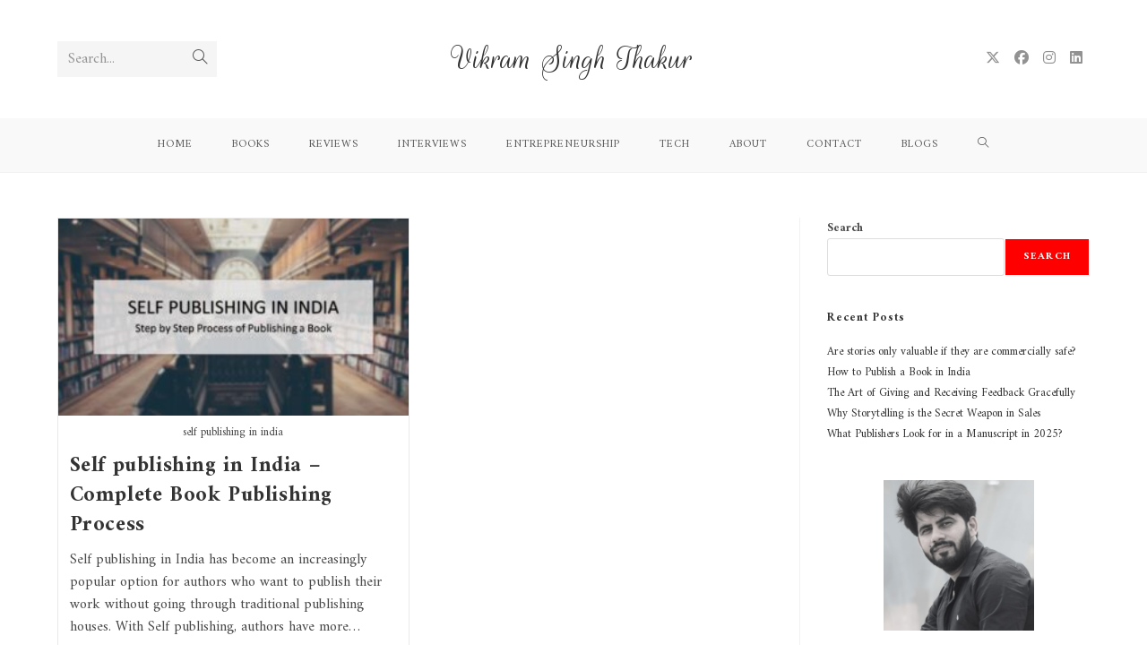

--- FILE ---
content_type: text/html; charset=utf-8
request_url: https://www.google.com/recaptcha/api2/aframe
body_size: 249
content:
<!DOCTYPE HTML><html><head><meta http-equiv="content-type" content="text/html; charset=UTF-8"></head><body><script nonce="O6ybGwGlm6SXqVAre8KyLA">/** Anti-fraud and anti-abuse applications only. See google.com/recaptcha */ try{var clients={'sodar':'https://pagead2.googlesyndication.com/pagead/sodar?'};window.addEventListener("message",function(a){try{if(a.source===window.parent){var b=JSON.parse(a.data);var c=clients[b['id']];if(c){var d=document.createElement('img');d.src=c+b['params']+'&rc='+(localStorage.getItem("rc::a")?sessionStorage.getItem("rc::b"):"");window.document.body.appendChild(d);sessionStorage.setItem("rc::e",parseInt(sessionStorage.getItem("rc::e")||0)+1);localStorage.setItem("rc::h",'1770060332908');}}}catch(b){}});window.parent.postMessage("_grecaptcha_ready", "*");}catch(b){}</script></body></html>